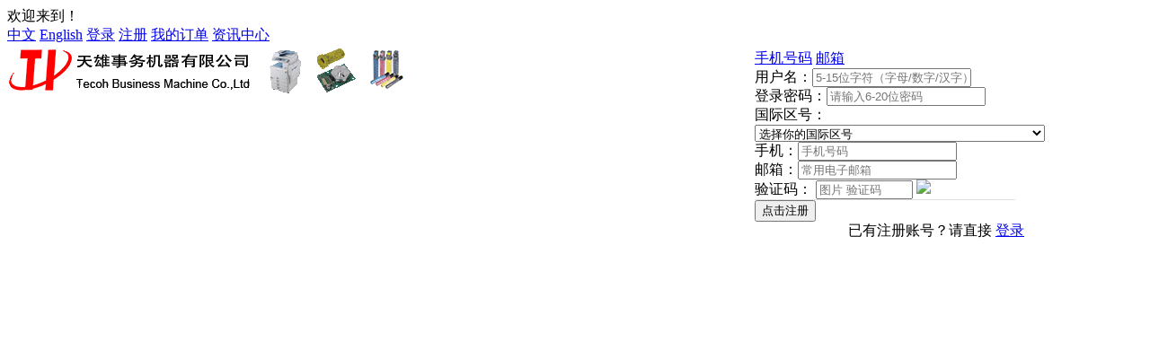

--- FILE ---
content_type: text/html; charset=utf-8
request_url: https://www.tecoh.cn/user.php?mod=do&act=register&fromto=https%3A%2F%2Fwww.tecoh.cn%2F
body_size: 6602
content:
<!DOCTYPE html PUBLIC "-//W3C//DTD XHTML 1.0 Transitional//EN" "http://www.w3.org/TR/xhtml1/DTD/xhtml1-transitional.dtd">
<html xmlns="http://www.w3.org/1999/xhtml">
<head>
<meta http-equiv="Content-Type" content="text/html; charset=utf-8" />
<title></title>
<meta name="viewport" content="width=1200" />
<meta name="keywords" content="复印机、打印机、配件、耗材" />
<meta name="description" content="复印机、打印机、配件、耗材" />
<meta name="viewport" content="width=1200" />
<link rel="shortcut icon" type="image/ico" href="https://www.tecoh.cn/favicon.ico">
<link type="text/css" rel="stylesheet" href="https://www.tecoh.cn/template/user/css/style.css" />
<script type="text/javascript" src="https://www.tecoh.cn/public/js/jquery.js"></script>
<script type="text/javascript" src="https://www.tecoh.cn/public/js/global.js"></script>
<script type="text/javascript" src="https://www.tecoh.cn/public/plugin/layer/layer.js"></script>
</head>
<body>
<div class="quick_menu">
	<div class="width980" style="width:1000px;">
		<span class="fl">欢迎来到！</span>
		<div class="fr top_r">
			<a href="#" onClick="lanFun('cn')" title="中文">中文</a>
			<a href="#" onClick="lanFun('en')" title="English">English</a>
						<a href="https://www.tecoh.cn/user.php?mod=do&act=login&fromto=https%3A%2F%2Fwww.tecoh.cn%2Fuser.php%3Fmod%3Ddo%26act%3Dregister" title="登录">登录</a>
			<a href="https://www.tecoh.cn/user.php?mod=do&act=register&fromto=https%3A%2F%2Fwww.tecoh.cn%2Fuser.php%3Fmod%3Ddo%26act%3Dregister" title="注册">注册</a>
				
			<a href="https://www.tecoh.cn/user.php?mod=order" title="我的订单" class="scj">我的订单</a>
			<a href="https://www.tecoh.cn/article/news" title="资讯中心" style="border-right:0;">资讯中心</a>
		</div>
		<div class="clear"></div>
	</div>
</div>
<div class="width980" style="width:1000px;">
	<div class="login_logo">
		<a href="https://www.tecoh.cn/" title=""><img src="https://cdn.tecoh.cn/attachment/2021-01/2021012008474016125p.gif" alt="" /></a>
	</div>
</div>

<script>
	function lanFun(_str){
		$.ajax({ 
			url: 'https://www.tecoh.cn/module/language/lan.php?lan='+_str, 
			type: 'get',
			dataType: 'json',
			success: function(data){
				location.reload();
			}
		});
	}
</script>

<div class="login_bg_container">
<div class="login_bg1">
<div style="width:1000px; margin:0 auto; position:relative">
	<div class="login_r" style="height:410px; width:300px; position:absolute; right:0; top:-50px;">
		<div class="zctt_qh">
			<a href="javascript:;" class="js_reg sel" reg_type="phone">手机号码</a>
			<a href="javascript:;" class="js_reg" reg_type="email" style="border-right:0">邮箱</a>
			<div class="clear"></div>
		</div>
		<form method="post" id="form">
		<div class="zc_input1">
			用户名：<input type="text" name="user_name" class="login_input1" placeholder="5-15位字符（字母/数字/汉字）" />
		</div>
		<div class="zc_input1 mat10">
			<input type="password" style="display:none;width:0;height:0;" disabled />
			登录密码：<input type="password" name="user_pw" class="login_input1" placeholder="请输入6-20位密码"  autocomplete="new-password" />
		</div>
		<!--<div class="zc_input1 mat10">
			确认密码：<input type="password" name="user_pw1" class="login_input1" placeholder="请再次输入登录密码" />
		</div>-->
		<div class="zc_input1 mat10 js_phone">
			国际区号：
			<select name="user_country_code" class="login_select">
				<option value="">选择你的国际区号</option>
												<option value="93">Afghanistan (+93) </option>
																<option value="355">Albania (+355) </option>
																<option value="213">Algeria (+213) </option>
																<option value="1684">American Samoa (+1684) </option>
																<option value="376">Andorra (+376) </option>
																<option value="244">Angola (+244) </option>
																<option value="1264">Anguilla (+1264) </option>
																<option value="0">Antarctica (+0) </option>
																<option value="1268">Antigua and Barbuda (+1268) </option>
																<option value="54">Argentina (+54) </option>
																<option value="374">Armenia (+374) </option>
																<option value="297">Aruba (+297) </option>
																<option value="61">Australia (+61) </option>
																<option value="43">Austria (+43) </option>
																<option value="994">Azerbaijan (+994) </option>
																<option value="1242">Bahamas (+1242) </option>
																<option value="973">Bahrain (+973) </option>
																<option value="880">Bangladesh (+880) </option>
																<option value="1246">Barbados (+1246) </option>
																<option value="375">Belarus (+375) </option>
																<option value="32">Belgium (+32) </option>
																<option value="501">Belize (+501) </option>
																<option value="229">Benin (+229) </option>
																<option value="1441">Bermuda (+1441) </option>
																<option value="975">Bhutan (+975) </option>
																<option value="591">Bolivia (+591) </option>
																<option value="387">Bosnia and Herzegovina (+387) </option>
																<option value="267">Botswana (+267) </option>
																<option value="0">Bouvet Island (+0) </option>
																<option value="55">Brazil (+55) </option>
																<option value="246">British Indian Ocean Territory (+246) </option>
																<option value="673">Brunei Darussalam (+673) </option>
																<option value="359">Bulgaria (+359) </option>
																<option value="226">Burkina Faso (+226) </option>
																<option value="257">Burundi (+257) </option>
																<option value="855">Cambodia (+855) </option>
																<option value="237">Cameroon (+237) </option>
																<option value="1">Canada (+1) </option>
																<option value="238">Cape Verde (+238) </option>
																<option value="1345">Cayman Islands (+1345) </option>
																<option value="236">Central African Republic (+236) </option>
																<option value="235">Chad (+235) </option>
																<option value="56">Chile (+56) </option>
																<option value="86">China (+86) </option>
																<option value="61">Christmas Island (+61) </option>
																<option value="672">Cocos (Keeling) Islands (+672) </option>
																<option value="57">Colombia (+57) </option>
																<option value="269">Comoros (+269) </option>
																<option value="242">Congo (+242) </option>
																<option value="242">Congo, the Democratic Republic of the (+242) </option>
																<option value="682">Cook Islands (+682) </option>
																<option value="506">Costa Rica (+506) </option>
																<option value="225">Cote D'Ivoire (+225) </option>
																<option value="385">Croatia (+385) </option>
																<option value="53">Cuba (+53) </option>
																<option value="357">Cyprus (+357) </option>
																<option value="420">Czech Republic (+420) </option>
																<option value="45">Denmark (+45) </option>
																<option value="253">Djibouti (+253) </option>
																<option value="1767">Dominica (+1767) </option>
																<option value="1809">Dominican Republic (+1809) </option>
																<option value="593">Ecuador (+593) </option>
																<option value="20">Egypt (+20) </option>
																<option value="503">El Salvador (+503) </option>
																<option value="240">Equatorial Guinea (+240) </option>
																<option value="291">Eritrea (+291) </option>
																<option value="372">Estonia (+372) </option>
																<option value="251">Ethiopia (+251) </option>
																<option value="500">Falkland Islands (Malvinas) (+500) </option>
																<option value="298">Faroe Islands (+298) </option>
																<option value="679">Fiji (+679) </option>
																<option value="358">Finland (+358) </option>
																<option value="33">France (+33) </option>
																<option value="594">French Guiana (+594) </option>
																<option value="689">French Polynesia (+689) </option>
																<option value="0">French Southern Territories (+0) </option>
																<option value="241">Gabon (+241) </option>
																<option value="220">Gambia (+220) </option>
																<option value="995">Georgia (+995) </option>
																<option value="49">Germany (+49) </option>
																<option value="233">Ghana (+233) </option>
																<option value="350">Gibraltar (+350) </option>
																<option value="30">Greece (+30) </option>
																<option value="299">Greenland (+299) </option>
																<option value="1473">Grenada (+1473) </option>
																<option value="590">Guadeloupe (+590) </option>
																<option value="1671">Guam (+1671) </option>
																<option value="502">Guatemala (+502) </option>
																<option value="224">Guinea (+224) </option>
																<option value="245">Guinea-Bissau (+245) </option>
																<option value="592">Guyana (+592) </option>
																<option value="509">Haiti (+509) </option>
																<option value="0">Heard Island and Mcdonald Islands (+0) </option>
																<option value="39">Holy See (Vatican City State) (+39) </option>
																<option value="504">Honduras (+504) </option>
																<option value="852">Hong Kong (+852) </option>
																<option value="36">Hungary (+36) </option>
																<option value="354">Iceland (+354) </option>
																<option value="91">India (+91) </option>
																<option value="62">Indonesia (+62) </option>
																<option value="98">Iran, Islamic Republic of (+98) </option>
																<option value="964">Iraq (+964) </option>
																<option value="353">Ireland (+353) </option>
																<option value="972">Israel (+972) </option>
																<option value="39">Italy (+39) </option>
																<option value="1876">Jamaica (+1876) </option>
																<option value="81">Japan (+81) </option>
																<option value="962">Jordan (+962) </option>
																<option value="7">Kazakhstan (+7) </option>
																<option value="254">Kenya (+254) </option>
																<option value="686">Kiribati (+686) </option>
																<option value="850">Korea, Democratic People's Republic of (+850) </option>
																<option value="82">Korea, Republic of (+82) </option>
																<option value="965">Kuwait (+965) </option>
																<option value="996">Kyrgyzstan (+996) </option>
																<option value="856">Lao People's Democratic Republic (+856) </option>
																<option value="371">Latvia (+371) </option>
																<option value="961">Lebanon (+961) </option>
																<option value="266">Lesotho (+266) </option>
																<option value="231">Liberia (+231) </option>
																<option value="218">Libyan Arab Jamahiriya (+218) </option>
																<option value="423">Liechtenstein (+423) </option>
																<option value="370">Lithuania (+370) </option>
																<option value="352">Luxembourg (+352) </option>
																<option value="853">Macao (+853) </option>
																<option value="389">Macedonia, the Former Yugoslav Republic of (+389) </option>
																<option value="261">Madagascar (+261) </option>
																<option value="265">Malawi (+265) </option>
																<option value="60">Malaysia (+60) </option>
																<option value="960">Maldives (+960) </option>
																<option value="223">Mali (+223) </option>
																<option value="356">Malta (+356) </option>
																<option value="692">Marshall Islands (+692) </option>
																<option value="596">Martinique (+596) </option>
																<option value="222">Mauritania (+222) </option>
																<option value="230">Mauritius (+230) </option>
																<option value="269">Mayotte (+269) </option>
																<option value="52">Mexico (+52) </option>
																<option value="691">Micronesia, Federated States of (+691) </option>
																<option value="373">Moldova, Republic of (+373) </option>
																<option value="377">Monaco (+377) </option>
																<option value="976">Mongolia (+976) </option>
																<option value="1664">Montserrat (+1664) </option>
																<option value="212">Morocco (+212) </option>
																<option value="258">Mozambique (+258) </option>
																<option value="95">Myanmar (+95) </option>
																<option value="264">Namibia (+264) </option>
																<option value="674">Nauru (+674) </option>
																<option value="977">Nepal (+977) </option>
																<option value="31">Netherlands (+31) </option>
																<option value="599">Netherlands Antilles (+599) </option>
																<option value="687">New Caledonia (+687) </option>
																<option value="64">New Zealand (+64) </option>
																<option value="505">Nicaragua (+505) </option>
																<option value="227">Niger (+227) </option>
																<option value="234">Nigeria (+234) </option>
																<option value="683">Niue (+683) </option>
																<option value="672">Norfolk Island (+672) </option>
																<option value="1670">Northern Mariana Islands (+1670) </option>
																<option value="47">Norway (+47) </option>
																<option value="968">Oman (+968) </option>
																<option value="92">Pakistan (+92) </option>
																<option value="680">Palau (+680) </option>
																<option value="970">Palestinian Territory, Occupied (+970) </option>
																<option value="507">Panama (+507) </option>
																<option value="675">Papua New Guinea (+675) </option>
																<option value="595">Paraguay (+595) </option>
																<option value="51">Peru (+51) </option>
																<option value="63">Philippines (+63) </option>
																<option value="0">Pitcairn (+0) </option>
																<option value="48">Poland (+48) </option>
																<option value="351">Portugal (+351) </option>
																<option value="1787">Puerto Rico (+1787) </option>
																<option value="974">Qatar (+974) </option>
																<option value="262">Reunion (+262) </option>
																<option value="40">Romania (+40) </option>
																<option value="70">Russian Federation (+70) </option>
																<option value="250">Rwanda (+250) </option>
																<option value="290">Saint Helena (+290) </option>
																<option value="1869">Saint Kitts and Nevis (+1869) </option>
																<option value="1758">Saint Lucia (+1758) </option>
																<option value="508">Saint Pierre and Miquelon (+508) </option>
																<option value="1784">Saint Vincent and the Grenadines (+1784) </option>
																<option value="684">Samoa (+684) </option>
																<option value="378">San Marino (+378) </option>
																<option value="239">Sao Tome and Principe (+239) </option>
																<option value="966">Saudi Arabia (+966) </option>
																<option value="221">Senegal (+221) </option>
																<option value="381">Serbia and Montenegro (+381) </option>
																<option value="248">Seychelles (+248) </option>
																<option value="232">Sierra Leone (+232) </option>
																<option value="65">Singapore (+65) </option>
																<option value="421">Slovakia (+421) </option>
																<option value="386">Slovenia (+386) </option>
																<option value="677">Solomon Islands (+677) </option>
																<option value="252">Somalia (+252) </option>
																<option value="27">South Africa (+27) </option>
																<option value="0">South Georgia and the South Sandwich Islands (+0) </option>
																<option value="34">Spain (+34) </option>
																<option value="94">Sri Lanka (+94) </option>
																<option value="249">Sudan (+249) </option>
																<option value="597">Suriname (+597) </option>
																<option value="47">Svalbard and Jan Mayen (+47) </option>
																<option value="268">Swaziland (+268) </option>
																<option value="46">Sweden (+46) </option>
																<option value="41">Switzerland (+41) </option>
																<option value="963">Syrian Arab Republic (+963) </option>
																<option value="886">Taiwan, Province of China (+886) </option>
																<option value="992">Tajikistan (+992) </option>
																<option value="255">Tanzania, United Republic of (+255) </option>
																<option value="66">Thailand (+66) </option>
																<option value="670">Timor-Leste (+670) </option>
																<option value="228">Togo (+228) </option>
																<option value="690">Tokelau (+690) </option>
																<option value="676">Tonga (+676) </option>
																<option value="1868">Trinidad and Tobago (+1868) </option>
																<option value="216">Tunisia (+216) </option>
																<option value="90">Turkey (+90) </option>
																<option value="7370">Turkmenistan (+7370) </option>
																<option value="1649">Turks and Caicos Islands (+1649) </option>
																<option value="688">Tuvalu (+688) </option>
																<option value="256">Uganda (+256) </option>
																<option value="380">Ukraine (+380) </option>
																<option value="971">United Arab Emirates (+971) </option>
																<option value="44">United Kingdom (+44) </option>
																<option value="1">United States (+1) </option>
																<option value="1">United States Minor Outlying Islands (+1) </option>
																<option value="598">Uruguay (+598) </option>
																<option value="998">Uzbekistan (+998) </option>
																<option value="678">Vanuatu (+678) </option>
																<option value="58">Venezuela (+58) </option>
																<option value="84">Viet Nam (+84) </option>
																<option value="1284">Virgin Islands, British (+1284) </option>
																<option value="1340">Virgin Islands, U.s. (+1340) </option>
																<option value="681">Wallis and Futuna (+681) </option>
																<option value="212">Western Sahara (+212) </option>
																<option value="967">Yemen (+967) </option>
																<option value="260">Zambia (+260) </option>
																<option value="263">Zimbabwe (+263) </option>
											</select>
		</div>
		<div class="zc_input1 mat10 js_phone">
			手机：<input type="text" name="user_phone" class="login_input1" placeholder="手机号码" />
		</div>
		<div class="zc_input1 mat10 js_email">
			邮箱：<input type="text" name="user_email" class="login_input1" placeholder="常用电子邮箱" />
		</div>
		<div class="zc_input1 mat10" style="border-bottom:1px #e2e2e2 solid; padding-right:0; width:290px">
			<span class="fl">验证码：</span>
			<input type="text" name="authcode" class="login_input1 fl" placeholder="图片 验证码" style="width:100px" />
			<img src="https://www.tecoh.cn/public/class/authcode.class.php?w=100&h=40" onclick="pe_yzm(this)" class="fr mal5" style="cursor:pointer; border:0; height:40px;" />
			<div class="clear"></div>
		</div>
						<div class="mat20">
			<input type="hidden" name="reg_type" value="email" />
			<input type="hidden" name="pesubmit" />
			<input type="button" class="loginbtn1" value="点击注册" />
		</div>
		</form>
		<div class="login_other mat20" style="text-align:right">
			已有注册账号？请直接 <a href="https://www.tecoh.cn/user.php?mod=do&act=login&fromto=https%3A%2F%2Fwww.tecoh.cn%2F" title="登录"><span class="corg">登录</span></p>
		</div>
		<div class="clear"></div>
	</div>
</div>
</div>
</div>
<script src="https://www.tecoh.cn/public/js/libphonenumber-min.js.js"></script>
<script type="text/javascript">
$(function(){
	if ($(".login_select").val() === "") {
		$(".login_select").addClass('c888');
	}
	$('.login_select').on('change', function () {
		if ($(this).val() === "") {
			$(this).addClass('c888');
		} else {
			$(this).removeClass('c888');
		}
	});
	$(".js_reg").click(function(){
		$(".js_reg").removeClass("sel");
		$(this).addClass("sel");
		if ($(this).attr("reg_type") == 'email') {
			$(".js_email").show().find(":input").removeAttr("disabled");
			$(".js_phone").hide().find(":input").attr("disabled", "disabled");
		}
		else {
			$(".js_phone").show().find(":input").removeAttr("disabled");
			$(".js_email").hide().find(":input").attr("disabled", "disabled");	
		} 
		$(":input[name='reg_type']").val($(this).attr("reg_type"));
	})
	$(".js_reg:eq(0)").click();
	$(":button").click(function(){
		if ($(":input[name='user_name']").val() == '') {
			pe_tip('请填写用户名');
			return false;
		}
		if ($(":input[name='user_pw']").val() == '') {
			pe_tip('请填写密码');
			return false;
		}
		/*if ($(":input[name='user_pw1']").val() == '') {
			pe_tip('请填写确认密码');
			return false;
		}
		if ($(":input[name='user_pw']").val() != $(":input[name='user_pw1']").val()) {
			pe_tip('登录密码与确认密码不一致');
			return false;
		}*/
		if ($(":input[name='reg_type']").val() == 'email' && $(":input[name='user_email']").val() == '') {
			pe_tip('请填写电子邮箱');
			return false;
		}
		if ($(":input[name='reg_type']").val() == 'phone' && $(":input[name='user_phone']").val() == '') {
			pe_tip('请填写手机号码');
			return false;
		}
		if ($(":input[name='reg_type']").val() == 'phone') {
			var phone = "+" + $(":input[name='user_country_code']").val() +  $(":input[name='user_phone']").val();
			var verify = libphonenumber.parsePhoneNumberFromString(phone)
			var isValid = verify ? verify.isValid() : false;
			if (!isValid) {
				pe_tip('请填写手机号码');
				return false;
			}
		}

		if ($(":input[name='authcode']").val() == '') {
			pe_tip('请填写图形验证码');
			return false;
		}
		$(this).val('提交中...');
		pe_submit('user.php?mod=do&act=register', function(json){
            /**
                {"result":false,"show":"<div style=\"text-align:left;width:500px;\">您的手机号码已被注册。发生这种情况有两种可能。<br> \r\n            1.您是我们的老客户。已经和我们发生交易的是不必注册的，直接点忘记密码，用短信认证重置密码就好了;<br>\r\n            2.确实在我们这个系统上注册过，也可以用短信认证重置密码;<br>\r\n            3.不记得是何种情形了，可以咨询我们的客服，请客户在后台查验。<br>\r\n            谢谢您的参与。</div>"}
            **/
			if (json.result) {
				if ('https://www.tecoh.cn/' != '') {
					pe_open('https://www.tecoh.cn/', 1000);
				}
				else {
					pe_open('user.php', 1000);		
				}
			}
			else {
	    		$(":button").val('注册');	
			}
		})
	})
})
</script>
<script type="text/javascript">
pe_loadscript("https://www.tecoh.cn/api.php?mod=cron");
</script>
<style type="text/css">
body{background:#fff;}
</style>
</body>
</html>